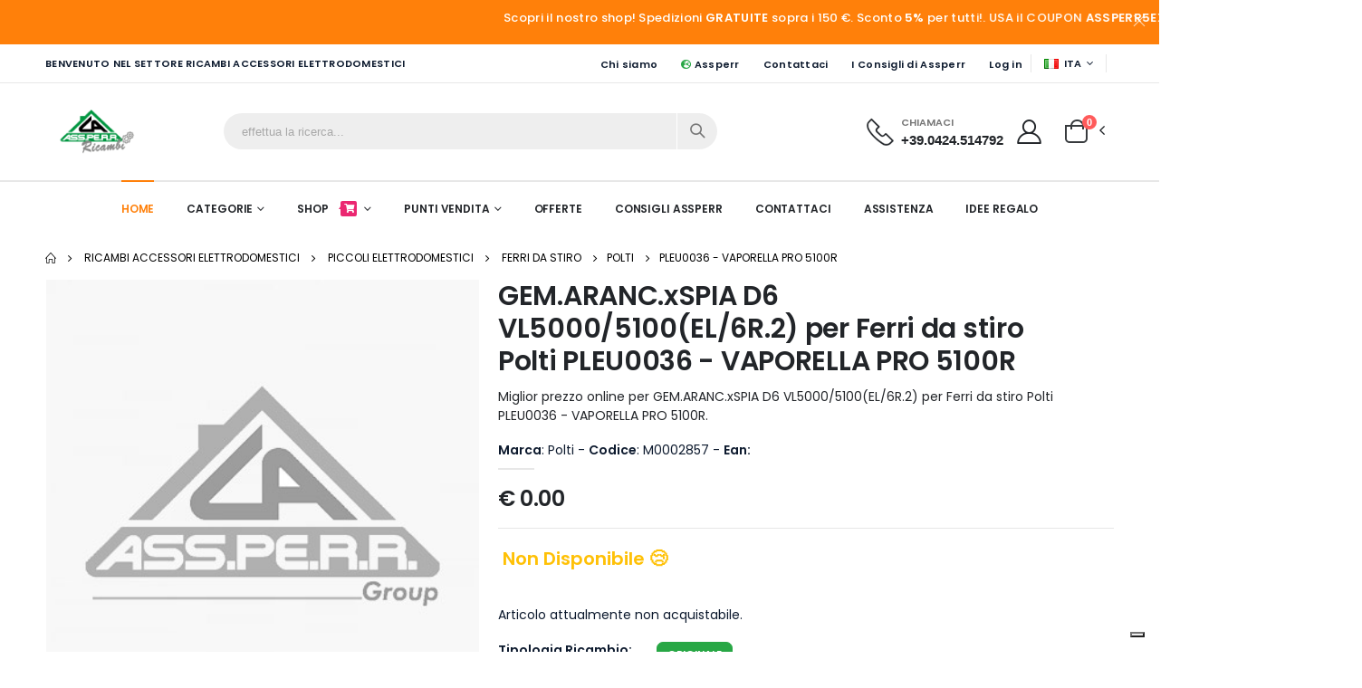

--- FILE ---
content_type: text/html; charset=UTF-8
request_url: https://www.assperr.it/ricambi-accessori-elettrodomestici/piccoli-elettrodomestici/ferri-da-stiro/polti/pleu0036-vaporella-pro-5100r/product/gemarancxspia-d6-vl50005100el6r2
body_size: 13139
content:












<!DOCTYPE html>
<html lang="it">

<head>
    <meta charset="utf-8">
    <meta name="viewport" content="width=device-width, initial-scale=1">
    <meta name="google-site-verification" content="QvCSrMHUbpJvUaI5oLCXG698ACjKyYnDTiBC8QwCYsY" />

    <title>GEM.ARANC.xSPIA D6 VL5000/5100(EL/6R.2) per Ferri da stiro Polti PLEU0036 - VAPORELLA PRO 5100R offerta al miglior prezzo</title>
    <meta name="description" content="Scopri la nostra Vendita Online di GEM.ARANC.xSPIA D6 VL5000/5100(EL/6R.2). Questo prodotto è perfetto per Ferri da stiro, un prodotto di alta qualità della marca Polti e compatibile con il modello PLEU0036 - VAPORELLA PRO 5100R.
    Approfitta del nostro miglior prezzo disponibile sul mercato. Acquista ora e assicurati il meglio per le tue esigenze.">
    <meta name="keywords" content="">
            <link rel="canonical" href="https://www.assperr.it/ricambi-accessori-elettrodomestici/piccoli-elettrodomestici/ferri-da-stiro/polti/pleu0035-vaporella-pro-5000r/product/gemarancxspia-d6-vl50005100el6r2">
    
                                <link rel="alternate" hreflang="en" href="https://www.assperr.com/spare-parts-and-accessories/small-appliances/irons/polti/pleu0036-vaporella-pro-5100r/product/gemarancxspia-d6-vl50005100el6r2" />
                                <link rel="alternate" hreflang="it" href="https://www.assperr.it/ricambi-accessori-elettrodomestici/piccoli-elettrodomestici/ferri-da-stiro/polti/pleu0036-vaporella-pro-5100r/product/gemarancxspia-d6-vl50005100el6r2" />
                                <link rel="alternate" hreflang="fr" href="https://www.assperr.fr/pieces-detachees-accessoires-electromenager/petits-appareils/fers-a-repasser/polti/pleu0036-vaporella-pro-5100r/product/gemarancxspia-d6-vl50005100el6r2" />
                                <link rel="alternate" hreflang="de" href="https://www.assperr.de/ersatzteile-zubehoer-haushaltsgeraete/kleine-gerate/eisen/polti/pleu0036-vaporella-pro-5100r/product/gemarancxspia-d6-vl50005100el6r2" />
                                                            <link rel="alternate" hreflang="x-default" href="https://www.assperr.it/ricambi-accessori-elettrodomestici/piccoli-elettrodomestici/ferri-da-stiro/polti/pleu0036-vaporella-pro-5100r/product/gemarancxspia-d6-vl50005100el6r2" />
    
    
        <div>
    
    <script type="text/javascript" src="https://embeds.iubenda.com/widgets/7c123961-a49b-408f-a1a7-d13d4084e27a.js"></script>
    
</div>
        
        <!-- Google tag (gtag.js) -->


<script async src="https://www.googletagmanager.com/gtag/js?id=G-MHYS2Q9L94"></script>
<script>
  window.dataLayer = window.dataLayer || [];
  function gtag(){dataLayer.push(arguments);}
  gtag('js', new Date());

  gtag('config', 'G-MHYS2Q9L94');
</script>



    



    <script>
        WebFontConfig = {
            google: {
                families: ['Open+Sans:300,400,600,700,800', 'Poppins:300,400,500,600,700,800',
                    'Oswald:300,400,500,600,700,800'
                ]
            }
        };
    </script>

    <link rel="preload" as="style" href="https://www.assperr.it/build/assets/bootstrap.min-7d40a93c.css" /><link rel="stylesheet" href="https://www.assperr.it/build/assets/bootstrap.min-7d40a93c.css" data-navigate-track="reload" />

            <link rel="preload" as="style" href="https://www.assperr.it/build/assets/spareparts.min-584cbc07.css" /><link rel="stylesheet" href="https://www.assperr.it/build/assets/spareparts.min-584cbc07.css" data-navigate-track="reload" />    

    
    <link rel="preload" as="style" href="https://www.assperr.it/build/assets/all2.min-1c2b86e7.css" /><link rel="stylesheet" href="https://www.assperr.it/build/assets/all2.min-1c2b86e7.css" data-navigate-track="reload" />
    <link rel="preload" as="style" href="https://www.assperr.it/build/assets/app-afef49c8.css" /><link rel="stylesheet" href="https://www.assperr.it/build/assets/app-afef49c8.css" data-navigate-track="reload" />
    
    <script>
        window.translations = {
            productAddedToCart: "Aggiunto al carrello!",
            viewCart: "Vai Carrello",
            checkout: "Checkout",
            loading: "Caricamento...",
            error: "Spiacenti, qualcosa \u00e8 andato storto."        };
    </script>

        <meta property="og:image" content="https://www.assperr.it/media/products/images2/no_selection.jpg">
    <meta property="og:image:type" content="image/jpg">
    <meta property="og:image:width" content="1024">

    <script type="application/ld+json">{"@context":"https://schema.org","@type":"Product","name":"GEM.ARANC.xSPIA D6 VL5000/5100(EL/6R.2)","image":"https://www.assperr.it/media/products/images2/no_selection.jpg","description":"Scopri la miglior offerta online di GEM.ARANC.xSPIA D6 VL5000/5100(EL/6R.2) Vendita online GEM.ARANC.xSPIA D6 VL5000/5100(EL/6R.2) al miglior prezzo","keywords":"GEM.ARANC.xSPIA D6 VL5000/5100(EL/6R.2), Polti, M0002857, PLEU0035 - VAPORELLA PRO 5000R","sku":"M0002857","brand":{"@type":"Brand","name":"Polti"},"offers":{"@type":"Offer","price":"0.00","priceCurrency":"EUR","itemCondition":"https://schema.org/NewCondition","availability":"https://schema.org/InStock","url":"https://www.assperr.it/ricambi-accessori-elettrodomestici/piccoli-elettrodomestici/ferri-da-stiro/polti/pleu0035-vaporella-pro-5000r/product/gemarancxspia-d6-vl50005100el6r2","seller":{"@type":"Organization","name":"Assperr Group"}}}</script>



    <link rel="icon" href="https://www.assperr.it/build/assets/favicon-2d31a4d2.ico">


<!-- Livewire Styles --><style >[wire\:loading][wire\:loading], [wire\:loading\.delay][wire\:loading\.delay], [wire\:loading\.inline-block][wire\:loading\.inline-block], [wire\:loading\.inline][wire\:loading\.inline], [wire\:loading\.block][wire\:loading\.block], [wire\:loading\.flex][wire\:loading\.flex], [wire\:loading\.table][wire\:loading\.table], [wire\:loading\.grid][wire\:loading\.grid], [wire\:loading\.inline-flex][wire\:loading\.inline-flex] {display: none;}[wire\:loading\.delay\.none][wire\:loading\.delay\.none], [wire\:loading\.delay\.shortest][wire\:loading\.delay\.shortest], [wire\:loading\.delay\.shorter][wire\:loading\.delay\.shorter], [wire\:loading\.delay\.short][wire\:loading\.delay\.short], [wire\:loading\.delay\.default][wire\:loading\.delay\.default], [wire\:loading\.delay\.long][wire\:loading\.delay\.long], [wire\:loading\.delay\.longer][wire\:loading\.delay\.longer], [wire\:loading\.delay\.longest][wire\:loading\.delay\.longest] {display: none;}[wire\:offline][wire\:offline] {display: none;}[wire\:dirty]:not(textarea):not(input):not(select) {display: none;}:root {--livewire-progress-bar-color: #2299dd;}[x-cloak] {display: none !important;}[wire\:cloak] {display: none !important;}</style>
</head>


<body class="loaded">


    <div class="page-wrapper ">

        <div class="top-notice text-white bg-primary">
        <div class="container text-center">
            

            <h5 class="d-inline-block mb-0 scroll-text">Scopri il nostro shop! Spedizioni <b>GRATUITE</b> sopra i 150 €. Sconto <b>5%</b> per tutti!. USA il COUPON <b>ASSPERR5EXTRA</b>. VALIDO FINO A STANOTTE!</h5>

            <small></small>
            <button title="Close (Esc)" type="button" class="mfp-close">×</button>
        </div>
        <!-- End .container -->
    </div>



        <header class="header">

            <div class="header-top">
    <div class="container">
        <div class="header-left d-none d-sm-block">
            <p class="top-message text-uppercase">Benvenuto nel settore Ricambi Accessori elettrodomestici</p>
        </div>
        <!-- End .header-left -->

        <div class="header-right header-dropdowns ml-0 ml-sm-auto w-sm-100">
            
            <div class="header-dropdown dropdown-expanded  d-lg-block">
                <a href="#">Links</a>
                <div class="header-menu">
                    <ul>
               
               
                        <li><a href="https://www.assperr.it/chi-siamo">Chi siamo</a></li>
                        <li><a href="https://www.assperr.it"><i class="fa-solid fa-earth-europe text-success"></i> Assperr</a></li>
                        <li><a href="https://www.assperr.it/contact-us">Contattaci</a></li>
                         <li class="">
                            <a href="https://www.assperr.it/blogs">I Consigli di Assperr</a>
                        </li>
                     
                        
                            <li><a href="https://www.assperr.it/login">Log in</a></li>

                        
                        

                    </ul>
                </div>
                <!-- End .header-menu -->
            </div>
            <!-- End .header-dropown -->

            <span class="separator"></span>

            <div class="header-dropdown">
                                <a href="#"><i class="flag-it flag"></i>ITA</a>
                <div class="header-menu">
                    <ul>
                                                                                                                                        <li>
                                    <a href="https://www.assperr.fr/pieces-detachees-accessoires-electromenager/petits-appareils/fers-a-repasser/polti/pleu0036-vaporella-pro-5100r/product/gemarancxspia-d6-vl50005100el6r2">
                                        <i class="flag-fr flag mr-2"></i>FRA
                                    </a>
                                </li>
                                                                                                                <li>
                                    <a href="https://www.assperr.de/ersatzteile-zubehoer-haushaltsgeraete/kleine-gerate/eisen/polti/pleu0036-vaporella-pro-5100r/product/gemarancxspia-d6-vl50005100el6r2">
                                        <i class="flag-de flag mr-2"></i>DE
                                    </a>
                                </li>
                                                                                                                <li>
                                    <a href="https://www.assperr.com/spare-parts-and-accessories/small-appliances/irons/polti/pleu0036-vaporella-pro-5100r/product/gemarancxspia-d6-vl50005100el6r2">
                                        <i class="flag-us flag mr-2"></i>ENG
                                    </a>
                                </li>
                                                                        </ul>
                </div>
                <!-- End .header-menu -->
            </div>
            <!-- End .header-dropown -->

       
            <!-- End .header-dropown -->

            <span class="separator"></span>

       
            <!-- End .social-icons -->
        </div>
        <!-- End .header-right -->
    </div>
    <!-- End .container -->
</div>

            <div class="header-middle sticky-header" data-sticky-options="{'mobile': true}">
    <div class="container">
        <div class="header-left col-lg-2 w-auto pl-0">
            <button class="mobile-menu-toggler text-primary mr-2" type="button">
                <i class="fas fa-bars"></i>
            </button>
            
            <a href="https://www.assperr.it" class="logo">

                <img src="https://www.assperr.it/build/assets/assperr-ricambi-d3fc313e.png" width="111" height="44" alt="Logo">

            </a>
        </div>
        <!-- End .header-left -->

        <div class="header-right w-lg-max">

                            
                <div
class="header-icon header-search header-search-inline header-search-category w-lg-max text-right mt-0">
<a href="#" class="search-toggle" role="button">
    <i class="icon-magnifier"></i>
</a>
<form action="https://www.assperr.it/search" method="get">
    <div class="header-search-wrapper show">
        <input type="search" class="form-control" name="q" id="q" placeholder="effettua la ricerca..." required="">
        <button class="btn icon-magnifier p-0" type="submit"></button>
    </div><!-- End .header-search-wrapper -->
</form>
</div>
            

            <!-- End .header-search -->

            <div class="header-contact d-none d-lg-flex pl-4 pr-4">
                <img alt="phone" src="https://www.assperr.it/build/assets/phone-e1dcda52.png" width="30"
                    height="30" class="pb-1">
                <h6><span>Chiamaci</span><a href="tel:+39.0424.514792" class="text-dark font1"
                        style="font-size: 1.5rem !important">+39.0424.514792</a></h6>
            </div>


            <a href="https://www.assperr.it/login" class="header-icon"
                title="page-customer">
                <i class="icon-user-2"></i>
            </a>
            


            
            <div wire:snapshot="{&quot;data&quot;:{&quot;qt&quot;:null,&quot;count&quot;:0,&quot;total&quot;:0},&quot;memo&quot;:{&quot;id&quot;:&quot;j6xCdM0YPDLW2e6Lm3q5&quot;,&quot;name&quot;:&quot;cart-preview&quot;,&quot;path&quot;:&quot;ricambi-accessori-elettrodomestici\/piccoli-elettrodomestici\/ferri-da-stiro\/polti\/pleu0036-vaporella-pro-5100r\/product\/gemarancxspia-d6-vl50005100el6r2&quot;,&quot;method&quot;:&quot;GET&quot;,&quot;children&quot;:[],&quot;scripts&quot;:[],&quot;assets&quot;:[],&quot;errors&quot;:[],&quot;locale&quot;:&quot;it&quot;},&quot;checksum&quot;:&quot;ed23b9594998d0726ded1e4edc2d70e8b7e444a4d67b5d328d38b4ef17c986bc&quot;}" wire:effects="{&quot;listeners&quot;:[&quot;add-product&quot;,&quot;remove-product&quot;,&quot;update-cart&quot;]}" wire:id="j6xCdM0YPDLW2e6Lm3q5" class="dropdown cart-dropdown">
    <a href="#" title="Cart" class="dropdown-toggle dropdown-arrow cart-toggle" role="button" data-toggle="dropdown"
        aria-haspopup="true" aria-expanded="false" data-display="static">
        <i class="minicart-icon"></i>
        <span class="cart-count badge-circle">0</span>
    </a>

    <div class="cart-overlay"></div>

    <div class="dropdown-menu mobile-cart">
        <a href="#" title="Close (Esc)" class="btn-close">×</a>

        <div class="dropdownmenu-wrapper custom-scrollbar">
            <div class="dropdown-cart-header">Carrello Spesa</div>
            <!-- End .dropdown-cart-header -->

            <div class="dropdown-cart-products">



                <!--[if BLOCK]><![endif]-->                <!--[if ENDBLOCK]><![endif]-->

            </div>
            <!-- End .cart-product -->

            <div class="dropdown-cart-total">
                <span>Totale:</span>
                <span class="cart-total-price float-right">€0.00</span><br>

            </div>
            <small>IL TOTALE è IVA COMPRESA.</small>
            <!-- End .dropdown-cart-total -->

            <div class="dropdown-cart-action">
                <a href="https://www.assperr.it/cart" class="btn btn-gray btn-block view-cart">Vai Carrello</a>
                <!--[if BLOCK]><![endif]--><!--[if ENDBLOCK]><![endif]-->
            </div>
            <!-- End .dropdown-cart-total -->
        </div>
        <!-- End .dropdownmenu-wrapper -->
    </div>
    <!-- End .dropdown-menu -->
</div>

            

            <!-- End .dropdown -->
        </div>
        <!-- End .header-right -->
    </div>
    <!-- End .container -->
</div>
<!-- End .header-middle -->

            <div class="header-bottom sticky-header d-lg-block d-none" data-sticky-options="{'mobile': false}">
    <div class="container">
        <div class="header-left">
            
            <a href="https://www.assperr.it" class="logo">
                <img src="https://www.assperr.it/build/assets/assperr-ricambi-d3fc313e.png"
                    class="white-logo sticky-logo" alt="" width="110" height="46">

            </a>
        </div>
        <nav class="main-nav d-flex w-lg-max justify-content-center">
            <ul class="menu">
                <li class="active">
                    
                    <a href="https://www.assperr.it">Home</a>
                </li>


                                    <li>
                        <a href="#">Categorie</a>
                        <div class="megamenu megamenu-fixed-width megamenu-3cols">
                            <div class="row">
                                <div class="col-lg-8">
                                    <a href="#" class="mb-2 pb-2"><b>Scopri Tutte</b></a>
                                    <ul class="submenu">

                                                                                    <li>
                                                <a href="/ricambi-accessori-elettrodomestici/grandi-elettrodomestici">Grandi Elettrodomestici</a>
                                            </li>
                                                                                    <li>
                                                <a href="/ricambi-accessori-elettrodomestici/piccoli-elettrodomestici">Piccoli elettrodomestici</a>
                                            </li>
                                        
                                    </ul>
                                </div>
                                
                                <div class="col-lg-4 p-0">
                                    <div class="menu-banner">
                                        <figure>
                                            <img src="https://www.assperr.it/build/assets/menu-banner-category-5f3dd2dd.jpg"
                                                alt="Menu banner" width="380" height="790">
                                        </figure>

                                    </div>
                                </div>
                            </div>
                        </div>
                        <!-- End .megamenu -->
                    </li>
                



                <li>
                    <a href="#">
                        Shop
                        <span class="tip tip-hot"><i class="fa-solid fa-cart-shopping"></i></span>
                    </a>
                    <ul class="custom-scrollbar">

                                                    <li><a href="https://www.assperr.it/attrezzature-industriali">Attrezzature pulizia professionali</a></li>
                                                    <li><a href="https://www.assperr.it/casa-e-cucina">Casa e Cucina</a></li>
                                                    <li><a href="https://www.assperr.it/climatizzatori">Climatizzatori</a></li>
                                                    <li><a href="https://www.assperr.it/giardino-outdoor">Giardino Outdoor</a></li>
                                                    <li><a href="https://www.assperr.it/idee-regalo">Idee Regalo</a></li>
                                                    <li><a href="https://www.assperr.it/il-mondo-caffe">Il mondo Caffè</a></li>
                                                    <li><a href="https://www.assperr.it/ricambi-accessori-elettrodomestici">Ricambi Accessori elettrodomestici</a></li>
                        
                    </ul>
                </li>

                <li class="custom"><a href="#">Punti Vendita</a>
                    <ul class="custom-scrollbar">
                                                    <li><a
                                    href="https://www.assperr.it/punti-vendita/negozio-castelfranco-veneto">Negozio Castelfranco Veneto</a>
                            </li>
                                                    <li><a
                                    href="https://www.assperr.it/punti-vendita/negozio-marghera">Negozio Marghera</a>
                            </li>
                                                    <li><a
                                    href="https://www.assperr.it/punti-vendita/negozio-marostica">Negozio Marostica</a>
                            </li>
                                                    <li><a
                                    href="https://www.assperr.it/punti-vendita/negozio-montebelluna">Negozio Montebelluna</a>
                            </li>
                                                    <li><a
                                    href="https://www.assperr.it/punti-vendita/negozio-romano-dezzelino">Negozio Romano d&#039;Ezzelino</a>
                            </li>
                        
                    </ul>
                </li>
                <li>
                    <a href="https://www.assperr.it/offerte">Offerte</a>
                </li>
                <li>
                    <a href="https://www.assperr.it/blogs">Consigli Assperr</a>
                </li>


                <li class=" custom">
                    <a href="https://www.assperr.it/contact-us">Contattaci</a>
                </li>
                <li>
                    <a href="https://www.assperr.it/assistenza">Assistenza</a>
                </li>

                
                                    <li>
                        <a href="https://www.assperr.it/idee-regalo">Idee Regalo</a>
                    </li>
                            </ul>
        </nav>
        <div class="header-right">

            
            <div class="header-search header-icon header-search-inline header-search-category w-lg-max">
                <a href="#" class="search-toggle" role="button">
                    <i class="icon-magnifier"></i>
                </a>
                <form method="GET" action="https://www.assperr.it/search">
                    <div class="header-search-wrapper">
                        <input type="search" class="form-control" name="q"
                            placeholder="Inserisci almeno 3 lettere......" required>

                        <!-- End .select-custom -->
                        <button class="btn p-0 icon-magnifier" type="submit"></button>
                    </div>
                    <!-- End .header-search-wrapper -->
                </form>
            </div>
            <!-- End .header-search -->
            





            <a href="https://www.assperr.it/login" class="header-icon account-icon">
                <i class="icon-user-2"></i>
            </a>

            

            <div wire:snapshot="{&quot;data&quot;:{&quot;qt&quot;:null,&quot;count&quot;:0,&quot;total&quot;:0},&quot;memo&quot;:{&quot;id&quot;:&quot;QzxMHCU66xnRRiCoqk2Y&quot;,&quot;name&quot;:&quot;cart-preview&quot;,&quot;path&quot;:&quot;ricambi-accessori-elettrodomestici\/piccoli-elettrodomestici\/ferri-da-stiro\/polti\/pleu0036-vaporella-pro-5100r\/product\/gemarancxspia-d6-vl50005100el6r2&quot;,&quot;method&quot;:&quot;GET&quot;,&quot;children&quot;:[],&quot;scripts&quot;:[],&quot;assets&quot;:[],&quot;errors&quot;:[],&quot;locale&quot;:&quot;it&quot;},&quot;checksum&quot;:&quot;2518db63a5841df0ff74bbef4b2352f8b7f122e2a018425565a01841137567a6&quot;}" wire:effects="{&quot;listeners&quot;:[&quot;add-product&quot;,&quot;remove-product&quot;,&quot;update-cart&quot;]}" wire:id="QzxMHCU66xnRRiCoqk2Y" class="dropdown cart-dropdown">
    <a href="#" title="Cart" class="dropdown-toggle dropdown-arrow cart-toggle" role="button" data-toggle="dropdown"
        aria-haspopup="true" aria-expanded="false" data-display="static">
        <i class="minicart-icon"></i>
        <span class="cart-count badge-circle">0</span>
    </a>

    <div class="cart-overlay"></div>

    <div class="dropdown-menu mobile-cart">
        <a href="#" title="Close (Esc)" class="btn-close">×</a>

        <div class="dropdownmenu-wrapper custom-scrollbar">
            <div class="dropdown-cart-header">Carrello Spesa</div>
            <!-- End .dropdown-cart-header -->

            <div class="dropdown-cart-products">



                <!--[if BLOCK]><![endif]-->                <!--[if ENDBLOCK]><![endif]-->

            </div>
            <!-- End .cart-product -->

            <div class="dropdown-cart-total">
                <span>Totale:</span>
                <span class="cart-total-price float-right">€0.00</span><br>

            </div>
            <small>IL TOTALE è IVA COMPRESA.</small>
            <!-- End .dropdown-cart-total -->

            <div class="dropdown-cart-action">
                <a href="https://www.assperr.it/cart" class="btn btn-gray btn-block view-cart">Vai Carrello</a>
                <!--[if BLOCK]><![endif]--><!--[if ENDBLOCK]><![endif]-->
            </div>
            <!-- End .dropdown-cart-total -->
        </div>
        <!-- End .dropdownmenu-wrapper -->
    </div>
    <!-- End .dropdown-menu -->
</div>
            <!-- End .dropdown -->
        </div>
    </div>
    <!-- End .container -->
</div>
<!-- End .header-bottom -->

        </header>

        <main class="main">


                <div class="container">


                    <nav aria-label="breadcrumb" class="breadcrumb-nav">
    <ol class="breadcrumb">

        <li class="breadcrumb-item">
            <a href="https://www.assperr.it"><i class="icon-home"></i></a>
        </li>

                <li class="breadcrumb-item">
            <a href="https://www.assperr.it/ricambi-accessori-elettrodomestici">Ricambi Accessori elettrodomestici</a>
        </li>
        

     


                    <li class="breadcrumb-item">
                <a
                    href="https://www.assperr.it/ricambi-accessori-elettrodomestici/piccoli-elettrodomestici">
                    Piccoli elettrodomestici
                </a>
            </li>
        
                    <li class="breadcrumb-item">

                <a
                    href="https://www.assperr.it/ricambi-accessori-elettrodomestici/piccoli-elettrodomestici/ferri-da-stiro">Ferri da stiro
                </a>

            </li>
        


                    <li class="breadcrumb-item"><a
                    href="https://www.assperr.it/ricambi-accessori-elettrodomestici/piccoli-elettrodomestici/ferri-da-stiro/polti">Polti
                </a>
            </li>
        
                    <li class="breadcrumb-item"><a
                    href="https://www.assperr.it/ricambi-accessori-elettrodomestici/piccoli-elettrodomestici/ferri-da-stiro/polti/pleu0036-vaporella-pro-5100r">PLEU0036 - VAPORELLA PRO 5100R
                </a>
            </li>
        
        

        


    </ol>
</nav>
        

        <div class="product-single-container product-single-default">
            

            <div class="row">

                
                <div class="col-lg-5 col-md-6 product-single-gallery">
    <h1 class="product-title p-title d-md-none d-block " style="font-size: 3rem;">
        GEM.ARANC.xSPIA D6 VL5000/5100(EL/6R.2)</h1>


    <div class="product-slider-container">

        <div>
     </div>
        <div>
    </div>

        <div>

    </div>




        



        <div class="product-single-carousel owl-carousel owl-theme show-nav-hover"
            data-owl-options="{
            'video': true

        }">
            <div class="product-item">
                <img class="product-single-image" src="https://www.assperr.it/media/products/images2/no_selection.jpg"
                    data-zoom-image="https://www.assperr.it/media/products/images2/no_selection.jpg" width="468" height="468"
                    alt="GEM.ARANC.xSPIA D6 VL5000/5100(EL/6R.2)" title="GEM.ARANC.xSPIA D6 VL5000/5100(EL/6R.2)" />
            </div>

            
            

        </div>
        <!-- End .product-single-carousel -->
        <span class="prod-full-screen">
            <i class="icon-plus"></i>
        </span>
    </div>

    <div class="prod-thumbnail owl-dots">
        <div class="owl-dot">
            <img src="https://www.assperr.it/media/products/images2/no_selection.jpg" width="110" height="110"
                alt="Immagine GEM.ARANC.xSPIA D6 VL5000/5100(EL/6R.2)" title="Immagine GEM.ARANC.xSPIA D6 VL5000/5100(EL/6R.2)" />
        </div>
                

    </div>


</div><!-- End .product-single-gallery -->

                <div class="col-lg-7 col-md-6 product-single-details">

                    <h1 class="product-title p-title d-none d-sm-block">GEM.ARANC.xSPIA D6 VL5000/5100(EL/6R.2) per Ferri da stiro Polti PLEU0036 - VAPORELLA PRO 5100R</h1>

                    <h2 class="product-h2">Miglior prezzo online per GEM.ARANC.xSPIA D6 VL5000/5100(EL/6R.2) per Ferri da stiro Polti PLEU0036 - VAPORELLA PRO 5100R.</h2>

                    
                    
                    

                    <div class="row mb-1">
                        <div class="col-12">
                            <span><strong>Marca</strong>: Polti -
                                <strong>Codice</strong>: M0002857 -
                                <strong>Ean:</strong> 
                            </span>
                        </div>
                    </div>

                    <hr class="short-divider">

                    
                    <div id="price-container" class="price-box">


    

    
    <div class="d-flex align-items-center">
                <span id="product-price" class="product-price">€
            0.00
        </span>
            </div>



    <div style="font-weight: normal !important" class="mt-1">
<scalapay-widget
frequency-number='30'
number-of-installments='3'
hide='false'
hide-price='false'
min='5'
max='1500'
amount-selectors='["#product-price"]'
currency-position='before'
currency-display='symbol'
logo-size='100'
theme='secondary'
locale='it'
></scalapay-widget>
</div>





</div><!-- End .price-box -->


                    
                    <div class="sticky-header" data-sticky-options="{'mobile': false}">
    <div class="container">
        <div class="sticky-img mr-4 " >
            <img src="https://www.assperr.it/media/products/images2/no_selection.jpg" width="100" height="100" alt="GEM.ARANC.xSPIA D6 VL5000/5100(EL/6R.2)" />
        </div>
        <div class="sticky-detail">
            <div class="sticky-product-name">
                <h3 class="product-title w-100 ls-0">GEM.ARANC.xSPIA D6 VL5000/5100(EL/6R.2)</h3>
                <div id="price-container" class="price-box">


    

    
    <div class="d-flex align-items-center">
                <span id="product-price" class="product-price">€
            0.00
        </span>
            </div>



    <div style="font-weight: normal !important" class="mt-1">
<scalapay-widget
frequency-number='30'
number-of-installments='3'
hide='false'
hide-price='false'
min='5'
max='1500'
amount-selectors='["#product-price"]'
currency-position='before'
currency-display='symbol'
logo-size='100'
theme='secondary'
locale='it'
></scalapay-widget>
</div>





</div><!-- End .price-box -->

                <!-- End .price-box -->
            </div>

            <div class="ratings-container">

                                <!-- End .product-ratings -->
            </div>
            <!-- End .product-container -->
        </div>
        <!-- End .sticky-detail -->

        <div class="product-action d-none">
            <div wire:snapshot="{&quot;data&quot;:{&quot;product&quot;:[[],{&quot;key&quot;:169443,&quot;class&quot;:&quot;product&quot;,&quot;relations&quot;:[&quot;translation&quot;,&quot;reviews&quot;,&quot;media&quot;],&quot;s&quot;:&quot;elmdl&quot;}],&quot;qt&quot;:1},&quot;memo&quot;:{&quot;id&quot;:&quot;AUa2OsQyETQp1U8xMdY8&quot;,&quot;name&quot;:&quot;product.cart-product&quot;,&quot;path&quot;:&quot;ricambi-accessori-elettrodomestici\/piccoli-elettrodomestici\/ferri-da-stiro\/polti\/pleu0036-vaporella-pro-5100r\/product\/gemarancxspia-d6-vl50005100el6r2&quot;,&quot;method&quot;:&quot;GET&quot;,&quot;children&quot;:[],&quot;scripts&quot;:[],&quot;assets&quot;:[],&quot;errors&quot;:[],&quot;locale&quot;:&quot;it&quot;},&quot;checksum&quot;:&quot;ca6686d58065e26a8910c0e66d0fd6c67b43e898d3eb8c5c7ba2e2b45aca32cb&quot;}" wire:effects="{&quot;listeners&quot;:[&quot;update-qt&quot;]}" wire:id="AUa2OsQyETQp1U8xMdY8" class="product-action">

    <!--[if BLOCK]><![endif]-->        <h4 class="p-2 text-warning bold product-type-simple disabled" disabled>Non Disponibile 😢 </h4>
    <!--[if ENDBLOCK]><![endif]-->


    
</div><!-- End .product-action -->
        </div>
        <!-- End .product-action -->
    </div>
    <!-- end .container -->
</div>


                    
                    <div wire:snapshot="{&quot;data&quot;:{&quot;product&quot;:[[],{&quot;key&quot;:169443,&quot;class&quot;:&quot;product&quot;,&quot;relations&quot;:[&quot;translation&quot;,&quot;reviews&quot;,&quot;media&quot;],&quot;s&quot;:&quot;elmdl&quot;}],&quot;qt&quot;:1},&quot;memo&quot;:{&quot;id&quot;:&quot;MTnBz0PLJvaG8rn5KobD&quot;,&quot;name&quot;:&quot;product.cart-product&quot;,&quot;path&quot;:&quot;ricambi-accessori-elettrodomestici\/piccoli-elettrodomestici\/ferri-da-stiro\/polti\/pleu0036-vaporella-pro-5100r\/product\/gemarancxspia-d6-vl50005100el6r2&quot;,&quot;method&quot;:&quot;GET&quot;,&quot;children&quot;:[],&quot;scripts&quot;:[],&quot;assets&quot;:[],&quot;errors&quot;:[],&quot;locale&quot;:&quot;it&quot;},&quot;checksum&quot;:&quot;30cafc8a72ff4430356e494a0e9e32305a7159df5d0aad163082732c55a01910&quot;}" wire:effects="{&quot;listeners&quot;:[&quot;update-qt&quot;]}" wire:id="MTnBz0PLJvaG8rn5KobD" class="product-action">

    <!--[if BLOCK]><![endif]-->        <h4 class="p-2 text-warning bold product-type-simple disabled" disabled>Non Disponibile 😢 </h4>
    <!--[if ENDBLOCK]><![endif]-->


    
</div><!-- End .product-action -->

                    
                    <div class="inventory-box">

            <span>Articolo attualmente non acquistabile.</span>
    


</div>

                    
                    

                    <div class="tipologia-ricambio-box mt-2 mb-2 ">
        <div class="row">
            <div class="col-4 col-lg-3">
                <span><b>Tipologia Ricambio:</b></span>
            </div>
                            <div class="col-3 col-lg-2">
                    <span class="btn btn-success btn-rounded btn-sm">Originale </span>
                </div>
                <div class="col-4">
                    <img style="width: 10rem;"
                        src="https://www.assperr.it/media/store-brands/brand-polti.webp"
                        alt="">
                </div>
            
        </div>




    </div>



                    
                    


                    
                    
                                            <div class="inventory-box mt-1 mb-2">
        <span>Modelli Compatibili:

            
                        <a class="btn btn-outline-info btn-md m-1"
            href="https://www.assperr.it/ricambi-accessori-elettrodomestici/piccoli-elettrodomestici/ferri-da-stiro/polti/pleu0035-vaporella-pro-5000r">
            PLEU0035 - VAPORELLA PRO 5000R</a>
            

            
                        <a class="btn btn-outline-info btn-md m-1"
            href="https://www.assperr.it/ricambi-accessori-elettrodomestici/piccoli-elettrodomestici/ferri-da-stiro/polti/pleu0036-vaporella-pro-5100r">
            PLEU0036 - VAPORELLA PRO 5100R</a>
            

            
                        <a class="btn btn-outline-info btn-md m-1"
            href="https://www.assperr.it/ricambi-accessori-elettrodomestici/piccoli-elettrodomestici/ferri-da-stiro/polti/pleu0062-vaporella-pro-5000r-lux">
            PLEU0062 - VAPORELLA PRO 5000R LUX</a>
            

            
        </span>


    </div>



                    



                    <div class="product-desc">
                        <p>
                            GEM.ARANC.xSPIA D6 VL5000/5100(EL/6R.2).
                            Questo ricambio è GEM.ARANC.xSPIA D6 VL5000/5100(EL/6R.2) per Ferri da stiro Polti PLEU0036 - VAPORELLA PRO 5100R.

                        </p>
                    </div><!-- End .product-desc -->




                    
                    
                    
                    
                    
                    
                    
                    
                    
                    <div class="product-single-share mb-3">
    <label class="sr-only">Condividi:</label>

    
    <div class="social-icons mr-2">
        <a href="https://www.facebook.com/sharer/sharer.php?u=https://www.assperr.it/ricambi-accessori-elettrodomestici/piccoli-elettrodomestici/ferri-da-stiro/polti/pleu0036-vaporella-pro-5100r/product/gemarancxspia-d6-vl50005100el6r2"
            class="social-icon social-facebook icon-facebook" target="_blank" title="Facebook"></a>

        <a href="whatsapp://send?text=https://www.assperr.it/ricambi-accessori-elettrodomestici/piccoli-elettrodomestici/ferri-da-stiro/polti/pleu0036-vaporella-pro-5100r/product/gemarancxspia-d6-vl50005100el6r2" class="social-icon social-whatsapp icon-whatsapp"
            target="_blank" title="whatsapp"><i class="fa-brands fa-whatsapp"></i></a>

        <a href="https://twitter.com/home?status=Ecco+il+link%3A%20https://www.assperr.it/ricambi-accessori-elettrodomestici/piccoli-elettrodomestici/ferri-da-stiro/polti/pleu0036-vaporella-pro-5100r/product/gemarancxspia-d6-vl50005100el6r2"
            class="social-icon social-twitter icon-twitter" target="_blank" title="Twitter"></a>

                 <a href="https://www.linkedin.com/shareArticle?mini=true&url=https://www.assperr.it/ricambi-accessori-elettrodomestici/piccoli-elettrodomestici/ferri-da-stiro/polti/pleu0036-vaporella-pro-5100r/product/gemarancxspia-d6-vl50005100el6r2" class="social-icon social-linkedin fab fa-linkedin-in" target="_blank"
            title="Linkedin"></a>
            
        <a href="mailto:?subject=Condividi+questo+link&body=Ecco+il+link%3A%20https://www.assperr.it/ricambi-accessori-elettrodomestici/piccoli-elettrodomestici/ferri-da-stiro/polti/pleu0036-vaporella-pro-5100r/product/gemarancxspia-d6-vl50005100el6r2"
            class="social-icon social-mail icon-mail-alt" target="_blank" title="Mail"></a>
    </div><!-- End .social-icons -->
    
</div><!-- End .product single-share -->

                </div><!-- End .product-single-details -->
            </div><!-- End .row -->
        </div><!-- End .product-single-container -->


        <div class="container">

            

            
            <div wire:snapshot="{&quot;data&quot;:{&quot;selected&quot;:[[],{&quot;s&quot;:&quot;arr&quot;}],&quot;bundleCollection&quot;:[[],{&quot;class&quot;:&quot;App\\Core\\Bundles\\BundleCollection&quot;,&quot;s&quot;:&quot;clctn&quot;}],&quot;product&quot;:[[],{&quot;key&quot;:169443,&quot;class&quot;:&quot;product&quot;,&quot;relations&quot;:[&quot;translation&quot;,&quot;reviews&quot;,&quot;media&quot;,&quot;gift&quot;,&quot;categories&quot;,&quot;categories.translation&quot;,&quot;categories.store&quot;,&quot;categories.parent&quot;,&quot;categories.parent.translation&quot;,&quot;categories.parent.parent&quot;,&quot;categories.parent.parent.translation&quot;,&quot;categories.parent.parent.parent&quot;,&quot;categories.parent.parent.parent.translation&quot;,&quot;categories.parent.parent.parent.parent&quot;,&quot;categories.parent.parent.parent.parent.translation&quot;,&quot;attachments&quot;,&quot;bundle&quot;],&quot;s&quot;:&quot;elmdl&quot;}],&quot;total&quot;:&quot;0.00&quot;,&quot;saving&quot;:&quot;0.00&quot;},&quot;memo&quot;:{&quot;id&quot;:&quot;YJgEn3s1FSfk6jCHoE9V&quot;,&quot;name&quot;:&quot;product.bundles&quot;,&quot;path&quot;:&quot;ricambi-accessori-elettrodomestici\/piccoli-elettrodomestici\/ferri-da-stiro\/polti\/pleu0036-vaporella-pro-5100r\/product\/gemarancxspia-d6-vl50005100el6r2&quot;,&quot;method&quot;:&quot;GET&quot;,&quot;children&quot;:[],&quot;scripts&quot;:[],&quot;assets&quot;:[],&quot;errors&quot;:[],&quot;locale&quot;:&quot;it&quot;},&quot;checksum&quot;:&quot;2027ae6255876a2173fd47d15c2ac51088fe1af21e08eef58c30db1371fec0ae&quot;}" wire:effects="[]" wire:id="YJgEn3s1FSfk6jCHoE9V">

    <!--[if BLOCK]><![endif]--><!--[if ENDBLOCK]><![endif]-->

</div>



<!-- Pulsante con totale e aggiungi al carrello -->


            
            <div class="product-single-collapse mb-6" id="productAccordion">
    <div class="product-collapse-panel">
        <h3 class="product-collapse-title">
            <a data-toggle="collapse" href="#product-collapse-desc" role="button" aria-expanded="true"
                aria-controls="product-collapse-desc">Descrizione GEM.ARANC.xSPIA D6 VL5000/5100(EL/6R.2)</a>
        </h3>

        <div class="product-collapse-body collapse show" id="product-collapse-desc"
            data-parent="#productAccordion">
            <div class="collapse-body-wrapper pl-0">
                <div class="product-desc-content">
                          GEM.ARANC.xSPIA D6 VL5000/5100(EL/6R.2)

                </div><!-- End .product-desc-content -->



                

                            </div><!-- End .collapse-body-wrapper -->
        </div><!-- End .product-collapse-body -->
    </div><!-- End .product-collapse-panel -->



</div><!-- End .product-single-collapse -->

            <a type="button" href="#" class="text-info" data-offcanvas-open="#productResponsabilityCanvas">
    Informazioni sulla responsabilità del produttore.
</a>


<div id="productResponsabilityCanvas" class="offcanvas-custom" role="dialog" aria-modal="true"
    aria-labelledby="productResponsabilityCanvasTitle" aria-hidden="true" tabindex="-1">

    
    <div class="offcanvas-right__panel">

        <div class="offcanvas-custom__header">
            <h5 id="productResponsabilityCanvasTitle" class="mb-0">Responsabilità Estesa del Produttore</h5>
            <button type="button" class="close" data-offcanvas-close aria-label="Chiudi">
                <span aria-hidden="true">&times;</span>
            </button>
        </div>

        <div class="offcanvas-custom__body">
            <p>
                Il produttore (o l&#039;importatore quando un prodotto proviene da fuori dell&#039;UE) garantisce la conformità alle normative sulla sicurezza del prodotto. Si prega di notare che i dettagli di contatto qui sotto non appartengono ad Ass.pe.r.r. Group.
            </p>
            <p>I resi non possono essere inviati a questo indirizzo. Per qualsiasi domanda riguardante il prodotto o la sua consegna (escluse quelle relative alla sicurezza o all&#039;origine del prodotto) si prega di <a
                    href="https://www.assperr.it/contact-us">contattare il nostro servizio clienti.</a>
            </p>
            <p class="small text-muted">
                                    <p>I dati del produttore non sono ancora disponibili.</p>
                            </p>

        </div>

    </div>

    
    <div class="offcanvas-custom__backdrop" data-offcanvas-close></div>
</div>





            
            


            <h3>Dove viene utilizzato il ricambi GEM.ARANC.xSPIA D6 VL5000/5100(EL/6R.2) per Ferri da stiro Polti PLEU0036 - VAPORELLA PRO 5100R</h3>
                                <div class="inventory-box mt-1 mb-2">
        <span>Modelli Compatibili:

            
                        <a class="btn btn-outline-info btn-md m-1"
            href="https://www.assperr.it/ricambi-accessori-elettrodomestici/piccoli-elettrodomestici/ferri-da-stiro/polti/pleu0035-vaporella-pro-5000r">
            PLEU0035 - VAPORELLA PRO 5000R</a>
            

            
                        <a class="btn btn-outline-info btn-md m-1"
            href="https://www.assperr.it/ricambi-accessori-elettrodomestici/piccoli-elettrodomestici/ferri-da-stiro/polti/pleu0036-vaporella-pro-5100r">
            PLEU0036 - VAPORELLA PRO 5100R</a>
            

            
                        <a class="btn btn-outline-info btn-md m-1"
            href="https://www.assperr.it/ricambi-accessori-elettrodomestici/piccoli-elettrodomestici/ferri-da-stiro/polti/pleu0062-vaporella-pro-5000r-lux">
            PLEU0062 - VAPORELLA PRO 5000R LUX</a>
            

            
        </span>


    </div>



                
            <div class="row">


                

                

                


                

            </div>


            <hr>
            <div class="row mt-2">
                <div class="col-lg-8 col-12 about-section">
    <h4>Recensioni per www.assperr.it</h4>
    <div class="owl-carousel owl-theme owl-dots-simple mb-4 mb-lg-0 appear-animate owl-loaded owl-drag animated fadeInRightShorter appear-animation-visible"
        data-owl-options="{
        'loop': false,
        'dots': false,
        'nav': true,

        'margin': 20,
        'responsive': null
    }"
        data-animation-name="fadeInRightShorter" data-animation-delay="200" style="animation-duration: 1000ms;">


        <div class="owl-stage-outer">
            <div class="owl-stage"
                style="transform: translate3d(0px, 0px, 0px); transition: all 0.25s ease 0s; width: 1200px;">


                

                
                    

                       <div class="owl-item review-card">
                        <div class="testimonial testimonial-type2 owner-center">
                            <p class="review-text">Ritirato il pezzo ordinato, comunicazioni precise, tempi di consegna un pò lunghi. Grazie e buon lavoro.</p>
                            <div class="review-details">
                                <figure>
                                    <img class="review-logo" src="https://www.assperr.it/build/assets/feedaty_logo_h1-04d038b0.svg" alt="" >                                </figure>
                                <strong class="testimonial-title">Acquirente Verificato</strong>
                                <span class="review-date">17-07-2024</span>
                            </div>
                        </div>
                    </div>
                    

                       <div class="owl-item review-card">
                        <div class="testimonial testimonial-type2 owner-center">
                            <p class="review-text">Velocissimi e super precisi!!</p>
                            <div class="review-details">
                                <figure>
                                    <img class="review-logo" src="https://www.assperr.it/build/assets/feedaty_logo_h1-04d038b0.svg" alt="" >                                </figure>
                                <strong class="testimonial-title">Acquirente Verificato</strong>
                                <span class="review-date">10-06-2025</span>
                            </div>
                        </div>
                    </div>
                    

                       <div class="owl-item review-card">
                        <div class="testimonial testimonial-type2 owner-center">
                            <p class="review-text">Tutto perfetto. Nulla da dire se non di Positivo. Per quanto a Assperr. Purtroppo il trasporto pur che io lo capisca che ci sono dei costi ecc ecc. Ma è un suicidio dovrebbero trovare una via alternativa per appunto questi trasporti di piccoli oggetti e piccoli prezzi. Sig. Tirate le conclusioni voi di quello che ho scritto. 👍👍👍👍👋👋👋👋</p>
                            <div class="review-details">
                                <figure>
                                    <img class="review-logo" src="https://www.assperr.it/build/assets/feedaty_logo_h1-04d038b0.svg" alt="" >                                </figure>
                                <strong class="testimonial-title">Acquirente Verificato</strong>
                                <span class="review-date">21-06-2025</span>
                            </div>
                        </div>
                    </div>
                    

                       <div class="owl-item review-card">
                        <div class="testimonial testimonial-type2 owner-center">
                            <p class="review-text">PRECISI NELLA CONSEGNA E NELL&#039;ORGANIZZAZIONE</p>
                            <div class="review-details">
                                <figure>
                                    <img class="review-logo" src="https://www.assperr.it/build/assets/feedaty_logo_h1-04d038b0.svg" alt="" >                                </figure>
                                <strong class="testimonial-title">Acquirente Verificato</strong>
                                <span class="review-date">07-06-2024</span>
                            </div>
                        </div>
                    </div>
                    

                       <div class="owl-item review-card">
                        <div class="testimonial testimonial-type2 owner-center">
                            <p class="review-text">Un servizio impeccabile. Veramente bravi, grazie</p>
                            <div class="review-details">
                                <figure>
                                    <img class="review-logo" src="https://www.assperr.it/build/assets/feedaty_logo_h1-04d038b0.svg" alt="" >                                </figure>
                                <strong class="testimonial-title">Acquirente Verificato</strong>
                                <span class="review-date">26-05-2025</span>
                            </div>
                        </div>
                    </div>
                    

                       <div class="owl-item review-card">
                        <div class="testimonial testimonial-type2 owner-center">
                            <p class="review-text">società seria ed attenta ai propri clienti</p>
                            <div class="review-details">
                                <figure>
                                    <img class="review-logo" src="https://www.assperr.it/build/assets/feedaty_logo_h1-04d038b0.svg" alt="" >                                </figure>
                                <strong class="testimonial-title">Acquirente Verificato</strong>
                                <span class="review-date">01-09-2024</span>
                            </div>
                        </div>
                    </div>
                    

                       <div class="owl-item review-card">
                        <div class="testimonial testimonial-type2 owner-center">
                            <p class="review-text">Ottimo fornitore cortese e gentile.</p>
                            <div class="review-details">
                                <figure>
                                    <img class="review-logo" src="https://www.assperr.it/build/assets/feedaty_logo_h1-04d038b0.svg" alt="" >                                </figure>
                                <strong class="testimonial-title">Acquirente Verificato</strong>
                                <span class="review-date">11-12-2024</span>
                            </div>
                        </div>
                    </div>
                    

                       <div class="owl-item review-card">
                        <div class="testimonial testimonial-type2 owner-center">
                            <p class="review-text">Finora non è arrivato</p>
                            <div class="review-details">
                                <figure>
                                    <img class="review-logo" src="https://www.assperr.it/build/assets/feedaty_logo_h1-04d038b0.svg" alt="" >                                </figure>
                                <strong class="testimonial-title">Acquirente Verificato</strong>
                                <span class="review-date">19-09-2025</span>
                            </div>
                        </div>
                    </div>
                    

                       <div class="owl-item review-card">
                        <div class="testimonial testimonial-type2 owner-center">
                            <p class="review-text">Ottima esperienza complessivamente, in generale peccato per la totale mancanza di tracking diretta dal sito, ciononostante ottima customer care che informa ed è in linea diretta, occorrerebbe almeno informare dell&#039;assenza di oggetti a magazzino per aiutare il consumatore a prendere una scelta informata. Comunque articolo arrivato, funzionante e ottimamente impacchettato.</p>
                            <div class="review-details">
                                <figure>
                                    <img class="review-logo" src="https://www.assperr.it/build/assets/feedaty_logo_h1-04d038b0.svg" alt="" >                                </figure>
                                <strong class="testimonial-title">Acquirente Verificato</strong>
                                <span class="review-date">02-05-2025</span>
                            </div>
                        </div>
                    </div>
                    

                       <div class="owl-item review-card">
                        <div class="testimonial testimonial-type2 owner-center">
                            <p class="review-text">Ho comprato 2 ruote di ricambio per un aspirapolvere e non sono mai arrivate</p>
                            <div class="review-details">
                                <figure>
                                    <img class="review-logo" src="https://www.assperr.it/build/assets/feedaty_logo_h1-04d038b0.svg" alt="" >                                </figure>
                                <strong class="testimonial-title">Acquirente Verificato</strong>
                                <span class="review-date">22-08-2024</span>
                            </div>
                        </div>
                    </div>
                    
                





            </div>
        </div>


    </div>
</div>

            </div>

            

        </div><!-- End .container -->

        <div class="mb-4"></div><!-- margin -->


        <hr>
        <h4>Non trovi il ricambio che cerchi o ti serve assistenza  per Ferri da stiro Polti PLEU0036 - VAPORELLA PRO 5100R</h4>
        <section class="pt-4 pb-4 cats-banner-section mb-3 appear-animate animated fadeIn appear-animation-visible" style="background-color: #01923f ; animation-duration: 1000ms;">
    <div class="container d-flex align-items-center justify-content-center"  style="height: 100%;">
        <div class="row align-items-center">
            <div class="col-lg-7">
                <div class=" d-flex flex-column align-items-center justify-content-center h-100">
                    <h4 class="font4 line-height-1 ls-0 text-white mb-0" style="font-size: 3em">Ti serve Assistenza?</h4>
                    <p class="font2 text-white line-height-1 mb-0 mt-1">Contattaci subito</p>
                </div>
            </div>
            <div class="col-lg-4 d-flex justify-content-center pt-4 ml-4">
                <div class="flex-column align-items-center justify-content-center h-100">
                    <h4 class="font4 line-height-1 ls-0 text-white mb-0" style="font-size: 3em">
                        <a href="https://www.assperr.it/contact-us">
                            <button class="btn-rounded btn btn-white">Scrivici</button>
                        </a>
                    </h4>
                </div>

                <div class="flex-column align-items-center justify-content-center h-100 ml-4">
                    <h4 class="font4 line-height-1 ls-0 text-white mb-0" style="font-size: 3em">
                        <a href="https://www.assperr.it/assistenza">
                            <button class="btn-rounded btn btn-dark">Assistenza Online</button>
                        </a>
                    </h4>
                </div>
            </div>
       
        </div>
    </div>
</section>


    
            </main>

            <footer class="footer bg-dark position-relative">
    <div class="footer-middle">
        <div class="container position-static">
            <div class="row">
                <div class="col-lg-3 col-md-4">
                    <div class="widget">

                        <img src="https://www.assperr.it/build/assets/logo_black-08d8555d.png" class="mb-2" alt="">

                        <h4 class="widget-title font-weight-bold">Contatti Aziendali</h4>
                        <ul class="contact-info">
                            <li>
                                <span
                                    class="contact-info-label">Ragione Sociale:</span>Assperr Group srl
                            </li>
                            <li>
                                <span class="contact-info-label">Indirizzo:</span>
                                Via Nardi, 84<br>
                                36060 Romano d&#039;Ezzelino (VI)
                            </li>
                            <li>
                                <span class="contact-info-label">Telefono:</span>
                                <a href="tel:">+39.0424.514792
                                </a>
                            </li>
                            <li>
                                <span class="contact-info-label">Email:</span>
                                <a href="mailto:sede@assperr.it">sede@assperr.it</a>
                            </li>
                            
                        </ul>

                        <div class="social-icons">
    <a href="https://www.facebook.com/assperr/" class="social-icon social-facebook icon-facebook" target="_blank"></a>
    <a href="https://twitter.com/assperr?lang=it" class="social-icon social-twitter" target="_blank"><i class="fa-brands fa-twitter"></i></a>
    <a href="https://www.instagram.com/assperr_group/" class="social-icon social-instagram icon-instagram" target="_blank"></a>
    <a href="https://www.youtube.com/@ASSPERRit/" class="social-icon social-youtube" target="_blank"><i class="fa-brands fa-youtube"></i></a>
</div>

                        <!-- End .social-icons -->
                    </div>
                    <!-- End .widget -->
                </div>
                <!-- End .col-lg-3 -->

                <div class="col-lg-9 col-md-8">
                    
                    <!-- End .widget -->

                    <div class="row widget-middle">
                        <div class="col-sm-5">
                            <div class="widget">
                                <h4 class="widget-title">Customer Service</h4>
                                
                                <div class="links link-parts row mb-0">
                                    <ul class="link-part col-lg-6 col-md-12">
                                        <li>
                                            <a
                                                href="https://www.assperr.it/chi-siamo">Chi Siamo</a>
                                        </li>
                                        <li>
                                            <a
                                                href="https://www.assperr.it/contact-us">Contattaci</a>
                                        </li>
                                        <li>
                                            <a
                                                href="https://www.assperr.it/assistenza">Assistenza Riparazioni</a>
                                        </li>
                                        <li>
                                            <a href="https://www.assperr.it/blogs">I Consigli di Assperr</a>
                                        </li>
                                        <li>
                                            <a href="https://www.assperr.it/i-nostri-brands">Le Nostre Marche</a>
                                        </li>
                                        
                                    </ul>
                                    <ul class="link-part col-lg-6 col-md-12">
                                        <li>
                                            <a
                                                href="https://www.assperr.it/politica-reso">Politica Reso</a>
                                        </li>
                                        <li>
                                            <a href="https://www.assperr.it/privacy-policy">
                                                <a href="https://www.iubenda.com/privacy-policy/22484115" class="iubenda-white iubenda-noiframe iubenda-embed iubenda-noiframe " title="Privacy Policy ">Privacy Policy</a><script type="text/javascript">(function (w,d) {var loader = function () {var s = d.createElement("script"), tag = d.getElementsByTagName("script")[0]; s.src="https://cdn.iubenda.com/iubenda.js"; tag.parentNode.insertBefore(s,tag);}; if(w.addEventListener){w.addEventListener("load", loader, false);}else if(w.attachEvent){w.attachEvent("onload", loader);}else{w.onload = loader;}})(window, document);</script>
                                                
                                            </a>
                                        </li>
                                        <li>
                                            <a href="https://www.assperr.it/condizioni-vendita">

                                                Condizioni Vendita
                                            </a>
                                        </li>

                                        <li>
                                            <a href="https://www.assperr.it/politica-cookies">
                                                <a href="https://www.iubenda.com/privacy-policy/22484115" class="iubenda-white iubenda-noiframe iubenda-embed iubenda-noiframe " title="Privacy Policy ">Privacy Policy</a><script type="text/javascript">(function (w,d) {var loader = function () {var s = d.createElement("script"), tag = d.getElementsByTagName("script")[0]; s.src="https://cdn.iubenda.com/iubenda.js"; tag.parentNode.insertBefore(s,tag);}; if(w.addEventListener){w.addEventListener("load", loader, false);}else if(w.attachEvent){w.attachEvent("onload", loader);}else{w.onload = loader;}})(window, document);</script>
                                            </a>
                                        </li>
                                        <li>
                                            <a href="https://www.assperr.it/privacy-policy">
                                                <a href="https://www.iubenda.com/termini-e-condizioni/22484115" class="iubenda-white iubenda-noiframe iubenda-embed iubenda-noiframe " title="Termini e Condizioni ">Termini e Condizioni</a><script type="text/javascript">(function (w,d) {var loader = function () {var s = d.createElement("script"), tag = d.getElementsByTagName("script")[0]; s.src="https://cdn.iubenda.com/iubenda.js"; tag.parentNode.insertBefore(s,tag);}; if(w.addEventListener){w.addEventListener("load", loader, false);}else if(w.attachEvent){w.attachEvent("onload", loader);}else{w.onload = loader;}})(window, document);</script>

                                            </a>
                                        </li>


                                    </ul>
                                </div>
                            </div>
                            <!-- End .widget -->
                        </div>
                        <!-- End .col-sm-6 -->

                        <div class="col-sm-7">
                            <div class="widget">
                                <h4 class="widget-title">Cosa dicono di noi</h4>

                                <div class="links link-parts row mb-0">
                                    <div class=" col-lg-4 col-md-12">

                                        <div class="d-flex justify-content-center">
    <a href="https://www.assperr.it/recensioni-verificate">
            <img src="https://www.assperr.it/build/assets/feedaty_payoff-cd70cd7b.png" alt="Assperr Group Recensioni Verificate feedaty" width="100" height="100">
        </a>
</div>

                                    </div>
                                    <ul class="link-part col-lg-4 col-md-12">
                                        <li class="text-white">Recensioni verificate per per offrirti un servizio di trasparenza e qualità.</li>

                                    </ul>
                                    
                                </div>
                            </div>
                            <!-- End .widget -->
                        </div>
                        <!-- End .col-sm-6 -->
                    </div>
                    <!-- End .row -->
                </div>
                <!-- End .col-lg-9 -->
            </div>
            <!-- End .row -->
        </div>
        <!-- End .container -->
    </div>
    <!-- End .footer-middle -->

    <div class="container">
        <div class="footer-bottom d-sm-flex align-items-center">
            <div class="footer-left">
                <span
                    class="footer-copyright">© Copyright 2026. All Rights Reserved.
                    Assperr Group srl - Via Nardi, 84 - 36060 Romano d&#039;Ezzelino (VI) -
                    P.IVA
                    IT01901590248 - R.E.A. VI N. 192418.</span>
            </div>

            <div class="footer-right ml-auto mt-1 mt-sm-0">
                <div class="payment-icons mr-0">
                    <span class="payment-icon visa"
                        style="background-image: url(https://www.assperr.it/build/assets/payment-visa-e48dfc9f.svg)"></span>
                    <span class="payment-icon paypal"
                        style="background-image: url(https://www.assperr.it/build/assets/payment-paypal-b859f4c2.svg)"></span>
                    <span class="payment-icon stripe"
                        style="background-image: url(https://www.assperr.it/build/assets/payment-stripe-149dcb19.png)"></span>
                    <span class="payment-icon verisign"
                        style="background-image:  url(https://www.assperr.it/build/assets/payment-verisign-8b260331.svg)"></span>
                </div>
            </div>
        </div>
    </div>
    <!-- End .footer-bottom -->
</footer>
<!-- End .footer -->


            

        </div>

        <div wire:loading class="loading-overlay">
    <div class="bounce-loader">
        <div class="bounce1"></div>
        <div class="bounce2"></div>
        <div class="bounce3"></div>
    </div>
</div>

        <div class="mobile-menu-overlay"></div>
        <!-- End .mobil-menu-overlay -->




        <div class="mobile-menu-container">
    <div class="mobile-menu-wrapper">
        <span class="mobile-menu-close">
            <i class="fa fa-times"></i>
        </span>
        <nav class="mobile-nav">


            
            <label for="q" class="text-white ml-2 pl-3">Cerca</label>
            
            <form class="search-wrapper mb-2" method="GET" action="https://www.assperr.it/search">
                <input type="text" name="q" class="form-control mb-0"
                    placeholder="effettua la ricerca..." required />
                <button class="btn icon-search text-white bg-transparent p-0" type="submit"></button>
            </form>
            

            <ul class="mobile-menu">
                <li>
                    <a href="https://www.assperr.it">Home</a>
                </li>

                                    <li>
                        <a class="" href="#">Categorie</a>
                        <ul>
                                                            <li>
                                    <a href="/ricambi-accessori-elettrodomestici/grandi-elettrodomestici">Grandi Elettrodomestici</a>
                                </li>
                                                            <li>
                                    <a href="/ricambi-accessori-elettrodomestici/piccoli-elettrodomestici">Piccoli elettrodomestici</a>
                                </li>
                                                    </ul>
                    </li>

                

                <li>
                    <a href="#">
                        Shop
                        <span class="tip tip-hot"><i class="fa-solid fa-cart-shopping"></i></span>
                    </a>
                    <ul class="custom-scrollbar">

                                                    <li><a href="https://www.assperr.it/attrezzature-industriali">Attrezzature pulizia professionali</a></li>
                                                    <li><a href="https://www.assperr.it/casa-e-cucina">Casa e Cucina</a></li>
                                                    <li><a href="https://www.assperr.it/climatizzatori">Climatizzatori</a></li>
                                                    <li><a href="https://www.assperr.it/giardino-outdoor">Giardino Outdoor</a></li>
                                                    <li><a href="https://www.assperr.it/idee-regalo">Idee Regalo</a></li>
                                                    <li><a href="https://www.assperr.it/il-mondo-caffe">Il mondo Caffè</a></li>
                                                    <li><a href="https://www.assperr.it/ricambi-accessori-elettrodomestici">Ricambi Accessori elettrodomestici</a></li>
                        
                        

                    </ul>
                </li>
                <li><a href="#">Punti Vendita</a>
                    <ul class="custom-scrollbar">
                                                    <li><a
                                    href="https://www.assperr.it/punti-vendita/negozio-castelfranco-veneto">Negozio Castelfranco Veneto</a>
                            </li>
                                                    <li><a
                                    href="https://www.assperr.it/punti-vendita/negozio-marghera">Negozio Marghera</a>
                            </li>
                                                    <li><a
                                    href="https://www.assperr.it/punti-vendita/negozio-marostica">Negozio Marostica</a>
                            </li>
                                                    <li><a
                                    href="https://www.assperr.it/punti-vendita/negozio-montebelluna">Negozio Montebelluna</a>
                            </li>
                                                    <li><a
                                    href="https://www.assperr.it/punti-vendita/negozio-romano-dezzelino">Negozio Romano d&#039;Ezzelino</a>
                            </li>
                        
                    </ul>
                </li>
                <li>
                    <a href="https://www.assperr.it/offerte">Promozioni &amp; Offerte</a>
                </li>
                <li>
                    <a href="https://www.assperr.it/blogs">I Consigli di Assperr</a>
                </li>
                

                
                                    <li>
                        <a href="https://www.assperr.it/idee-regalo">Idee Regalo

                            <span class="tip tip-success"><i class="fa-solid fa-gift"></i></span>
                        </a>
                    </li>
                
            </ul>

            <ul class="mobile-menu">
                                <li>
                    <a href="https://www.assperr.it/contact-us">Contattaci</a>
                </li>

                <li>
                    <a href="https://www.assperr.it/cart">Carrello</a>
                </li>
                
                    <li><a href="https://www.assperr.it/login">Accedi</a></li>

                
                                <li>
                    <a href="https://www.assperr.it/assistenza">Assistenza Riparazioni</a>
                </li>
                <li>
                    <a href="https://www.assperr.it/i-nostri-brands">Le Nostre Marche</a>
                </li>
            </ul>
        </nav>
        <!-- End .mobile-nav -->


        <div class="social-icons">
            <a href="https://www.facebook.com/assperr/" class="social-icon social-facebook icon-facebook" target="_blank">
            </a>
            <a href="https://twitter.com/assperr?lang=it" class="social-icon social-twitter icon-twitter" target="_blank">
            </a>
            <a href="https://www.instagram.com/assperr_group/" class="social-icon social-instagram icon-instagram"
                target="_blank">
            </a>
        </div>
    </div>
    <!-- End .mobile-menu-wrapper -->
</div>
<!-- End .mobile-menu-container -->

        



        

        


        <a id="scroll-top" href="#top" title="Top" role="button"><i class="icon-angle-up"></i></a>

        
        <!-- Plugins JS File -->

        <script src="https://www.assperr.it/storage/assets/js/jquery.min.js"></script>
        <script src="https://www.assperr.it/storage/assets/js/bootstrap.bundle.min.js"></script>
        <script src="https://www.assperr.it/storage/assets/js/plugins.min.js"></script>

        <script src="https://www.assperr.it/build/assets/main-79e5186e.js"></script>




        <link rel="modulepreload" href="https://www.assperr.it/build/assets/app-d2585ae6.js" /><script type="module" src="https://www.assperr.it/build/assets/app-d2585ae6.js" data-navigate-track="reload"></script>
        

        

            <!--Start of Tawk.to Script-->
 <script type="text/javascript">
    var Tawk_API = Tawk_API || {},
        Tawk_LoadStart = new Date();
    (function() {

        setTimeout(() => {

            var s1 = document.createElement("script"),
            s0 = document.getElementsByTagName("script")[0];
        s1.async = true;
        s1.src = 'https://embed.tawk.to/5810456c277fb7280da8997e/default';
        s1.charset = 'UTF-8';
        s1.setAttribute('crossorigin', '*');
        s0.parentNode.insertBefore(s1, s0);
        }, 9000);


    })();
</script>
<!--End of Tawk.to Script-->



            
            

            
                            <script type="text/javascript">
    setTimeout(function(){
        var script = document.createElement('script');
        script.src = 'https://www.dwin1.com/9701.js';
        script.type = 'text/javascript';
        script.defer = true;
        document.body.appendChild(script);
    }, 3000);
</script>
            
        
        
        <!--Start of Tawk.to Script-->
<script type="text/javascript" defer>

    (function() {

        setTimeout(() => {
            var s1 = document.createElement("script"),
                s2 = document.createElement("script"),
                s0 = document.getElementsByTagName("script")[0];
            s1.async = true;
            s1.src = 'https://cdn.scalapay.com/widget/v3/js/scalapay-widget.esm.js';
            s1.type = 'module';
            s2.src = 'https://cdn.scalapay.com/widget/v3/js/scalapay-widget.js';
            s2.noModule = true; // equivalent to nomodule attribute
            s0.parentNode.insertBefore(s1, s0);
            s0.parentNode.insertBefore(s2, s0);
        }, 0);


    })();
</script>
<!--End of Tawk.to Script-->

            <script></script>


    <script src="/livewire/livewire.min.js?id=df3a17f2"   data-csrf="GYiJaUohNl83kFL9kCtgPpdIVPcM1lbBnDq7j5U5" data-update-uri="/livewire/update" data-navigate-once="true"></script>
</body>

    </html>
